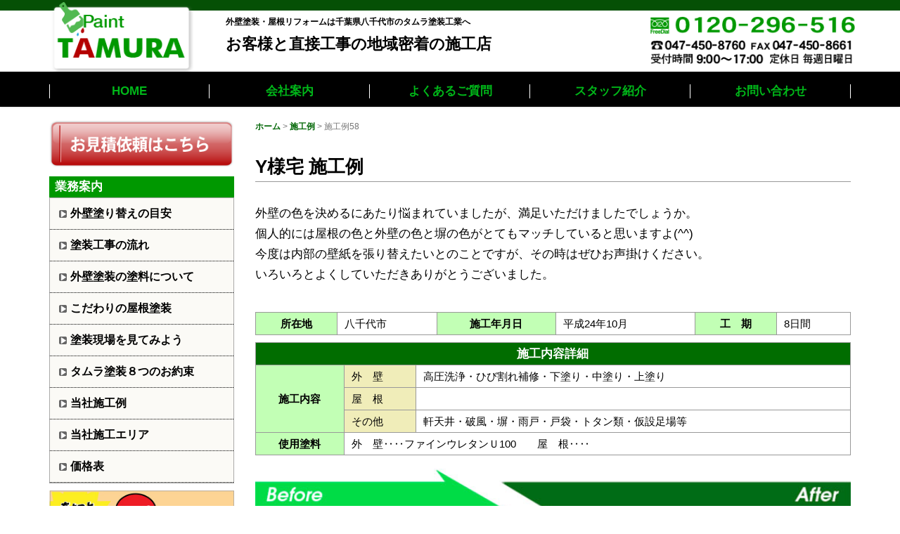

--- FILE ---
content_type: text/html; charset=UTF-8
request_url: https://paint-tamura.co.jp/result/%E6%96%BD%E5%B7%A5%E4%BE%8B58
body_size: 6769
content:
<!DOCTYPE html>
<html lang="ja">
<head prefix="og: http://ogp.me/ns# fb: http://ogp.me/ns/fb# article: http://ogp.me/ns/article#">
	<meta charset="UTF-8">
	<meta name="viewport" content="width=device-width, initial-scale=1.0, maximum-scale=1.0, user-scalable=0" />
	<link rel="pingback" href="https://paint-tamura.co.jp/site/xmlrpc.php" />
	<link href="https://use.fontawesome.com/releases/v5.6.1/css/all.css" rel="stylesheet">
	<link href="https://paint-tamura.co.jp/site/wp-content/themes/habakiri-child/css/contactForm.css" rel="stylesheet">
	<link href="https://paint-tamura.co.jp/site/wp-content/themes/habakiri-child/css/mordal.css" rel="stylesheet">
	
	<!--[if lt IE 9]>
	<script src="https://paint-tamura.co.jp/site/wp-content/themes/habakiri/js/html5shiv.min.js"></script>
	<![endif]-->
	<title>施工例58 &#8211; 有限会社タムラ塗装工業</title>
<link rel='dns-prefetch' href='//s.w.org' />
		<script type="text/javascript">
			window._wpemojiSettings = {"baseUrl":"https:\/\/s.w.org\/images\/core\/emoji\/13.0.0\/72x72\/","ext":".png","svgUrl":"https:\/\/s.w.org\/images\/core\/emoji\/13.0.0\/svg\/","svgExt":".svg","source":{"concatemoji":"https:\/\/paint-tamura.co.jp\/site\/wp-includes\/js\/wp-emoji-release.min.js?ver=5.5.3"}};
			!function(e,a,t){var r,n,o,i,p=a.createElement("canvas"),s=p.getContext&&p.getContext("2d");function c(e,t){var a=String.fromCharCode;s.clearRect(0,0,p.width,p.height),s.fillText(a.apply(this,e),0,0);var r=p.toDataURL();return s.clearRect(0,0,p.width,p.height),s.fillText(a.apply(this,t),0,0),r===p.toDataURL()}function l(e){if(!s||!s.fillText)return!1;switch(s.textBaseline="top",s.font="600 32px Arial",e){case"flag":return!c([127987,65039,8205,9895,65039],[127987,65039,8203,9895,65039])&&(!c([55356,56826,55356,56819],[55356,56826,8203,55356,56819])&&!c([55356,57332,56128,56423,56128,56418,56128,56421,56128,56430,56128,56423,56128,56447],[55356,57332,8203,56128,56423,8203,56128,56418,8203,56128,56421,8203,56128,56430,8203,56128,56423,8203,56128,56447]));case"emoji":return!c([55357,56424,8205,55356,57212],[55357,56424,8203,55356,57212])}return!1}function d(e){var t=a.createElement("script");t.src=e,t.defer=t.type="text/javascript",a.getElementsByTagName("head")[0].appendChild(t)}for(i=Array("flag","emoji"),t.supports={everything:!0,everythingExceptFlag:!0},o=0;o<i.length;o++)t.supports[i[o]]=l(i[o]),t.supports.everything=t.supports.everything&&t.supports[i[o]],"flag"!==i[o]&&(t.supports.everythingExceptFlag=t.supports.everythingExceptFlag&&t.supports[i[o]]);t.supports.everythingExceptFlag=t.supports.everythingExceptFlag&&!t.supports.flag,t.DOMReady=!1,t.readyCallback=function(){t.DOMReady=!0},t.supports.everything||(n=function(){t.readyCallback()},a.addEventListener?(a.addEventListener("DOMContentLoaded",n,!1),e.addEventListener("load",n,!1)):(e.attachEvent("onload",n),a.attachEvent("onreadystatechange",function(){"complete"===a.readyState&&t.readyCallback()})),(r=t.source||{}).concatemoji?d(r.concatemoji):r.wpemoji&&r.twemoji&&(d(r.twemoji),d(r.wpemoji)))}(window,document,window._wpemojiSettings);
		</script>
		<style type="text/css">
img.wp-smiley,
img.emoji {
	display: inline !important;
	border: none !important;
	box-shadow: none !important;
	height: 1em !important;
	width: 1em !important;
	margin: 0 .07em !important;
	vertical-align: -0.1em !important;
	background: none !important;
	padding: 0 !important;
}
</style>
	<link rel='stylesheet' id='wp-block-library-css'  href='https://paint-tamura.co.jp/site/wp-includes/css/dist/block-library/style.min.css?ver=5.5.3' type='text/css' media='all' />
<link rel='stylesheet' id='contact-form-7-css'  href='https://paint-tamura.co.jp/site/wp-content/plugins/contact-form-7/includes/css/styles.css?ver=5.3' type='text/css' media='all' />
<link rel='stylesheet' id='wp-pagenavi-css'  href='https://paint-tamura.co.jp/site/wp-content/plugins/wp-pagenavi/pagenavi-css.css?ver=2.70' type='text/css' media='all' />
<link rel='stylesheet' id='habakiri-assets-css'  href='https://paint-tamura.co.jp/site/wp-content/themes/habakiri/css/assets.min.css?ver=1.0.0' type='text/css' media='all' />
<link rel='stylesheet' id='habakiri-css'  href='https://paint-tamura.co.jp/site/wp-content/themes/habakiri/style.min.css?ver=20201101075804' type='text/css' media='all' />
<link rel='stylesheet' id='habakiri-child-css'  href='https://paint-tamura.co.jp/site/wp-content/themes/habakiri-child/style.css?ver=20201101075804' type='text/css' media='all' />
<link rel='stylesheet' id='jquery.lightbox.min.css-css'  href='https://paint-tamura.co.jp/site/wp-content/plugins/wp-jquery-lightbox/styles/lightbox.min.css?ver=1.4.8' type='text/css' media='all' />
<script type='text/javascript' src='https://paint-tamura.co.jp/site/wp-includes/js/jquery/jquery.js?ver=1.12.4-wp' id='jquery-core-js'></script>
<link rel="https://api.w.org/" href="https://paint-tamura.co.jp/wp-json/" /><link rel="alternate" type="application/json" href="https://paint-tamura.co.jp/wp-json/wp/v2/result/660" /><link rel='prev' title='施工例57' href='https://paint-tamura.co.jp/result/%e6%96%bd%e5%b7%a5%e4%be%8b57' />
<link rel='next' title='施工例59' href='https://paint-tamura.co.jp/result/%e6%96%bd%e5%b7%a5%e4%be%8b59' />
<link rel="canonical" href="https://paint-tamura.co.jp/result/%e6%96%bd%e5%b7%a5%e4%be%8b58" />
<link rel='shortlink' href='https://paint-tamura.co.jp/?p=660' />
<link rel="alternate" type="application/json+oembed" href="https://paint-tamura.co.jp/wp-json/oembed/1.0/embed?url=https%3A%2F%2Fpaint-tamura.co.jp%2Fresult%2F%25e6%2596%25bd%25e5%25b7%25a5%25e4%25be%258b58" />
<link rel="alternate" type="text/xml+oembed" href="https://paint-tamura.co.jp/wp-json/oembed/1.0/embed?url=https%3A%2F%2Fpaint-tamura.co.jp%2Fresult%2F%25e6%2596%25bd%25e5%25b7%25a5%25e4%25be%258b58&#038;format=xml" />
		<style>
		/* Safari 6.1+ (10.0 is the latest version of Safari at this time) */
		@media (max-width: 991px) and (min-color-index: 0) and (-webkit-min-device-pixel-ratio: 0) { @media () {
			display: block !important;
			.header__col {
				width: 100%;
			}
		}}
		</style>
		<style>a{color:#337ab7}a:focus,a:active,a:hover{color:#23527c}.site-branding a{color:#000}.responsive-nav a{color:#000;font-size:12px}.responsive-nav a small{color:#777;font-size:10px}.responsive-nav a:hover small,.responsive-nav a:active small,.responsive-nav .current-menu-item small,.responsive-nav .current-menu-ancestor small,.responsive-nav .current-menu-parent small,.responsive-nav .current_page_item small,.responsive-nav .current_page_parent small{color:#777}.responsive-nav .menu>.menu-item>a,.header--transparency.header--fixed--is_scrolled .responsive-nav .menu>.menu-item>a{background-color:transparent;padding:23px 15px}.responsive-nav .menu>.menu-item>a:hover,.responsive-nav .menu>.menu-item>a:active,.responsive-nav .menu>.current-menu-item>a,.responsive-nav .menu>.current-menu-ancestor>a,.responsive-nav .menu>.current-menu-parent>a,.responsive-nav .menu>.current_page_item>a,.responsive-nav .menu>.current_page_parent>a,.header--transparency.header--fixed--is_scrolled .responsive-nav .menu>.menu-item>a:hover,.header--transparency.header--fixed--is_scrolled .responsive-nav .menu>.menu-item>a:active,.header--transparency.header--fixed--is_scrolled .responsive-nav .menu>.current-menu-item>a,.header--transparency.header--fixed--is_scrolled .responsive-nav .menu>.current-menu-ancestor>a,.header--transparency.header--fixed--is_scrolled .responsive-nav .menu>.current-menu-parent>a,.header--transparency.header--fixed--is_scrolled .responsive-nav .menu>.current_page_item>a,.header--transparency.header--fixed--is_scrolled .responsive-nav .menu>.current_page_parent>a{background-color:transparent;color:#337ab7}.responsive-nav .sub-menu a{background-color:#000;color:#777}.responsive-nav .sub-menu a:hover,.responsive-nav .sub-menu a:active,.responsive-nav .sub-menu .current-menu-item a,.responsive-nav .sub-menu .current-menu-ancestor a,.responsive-nav .sub-menu .current-menu-parent a,.responsive-nav .sub-menu .current_page_item a,.responsive-nav .sub-menu .current_page_parent a{background-color:#191919;color:#337ab7}.off-canvas-nav{font-size:12px}.responsive-nav,.header--transparency.header--fixed--is_scrolled .responsive-nav{background-color:transparent}#responsive-btn{background-color:transparent;border-color:#eee;color:#000}#responsive-btn:hover{background-color:#f5f5f5;border-color:#eee;color:#000}.habakiri-slider__transparent-layer{background-color:rgba( 0,0,0, 0.1 )}.page-header{background-color:#222;color:#fff}.pagination>li>a{color:#337ab7}.pagination>li>span{background-color:#337ab7;border-color:#337ab7}.pagination>li>a:focus,.pagination>li>a:hover,.pagination>li>span:focus,.pagination>li>span:hover{color:#23527c}.header{background-color:#fff}.header--transparency.header--fixed--is_scrolled{background-color:#fff !important}.footer{background-color:#111113}.footer-widget-area a{color:#777}.footer-widget-area,.footer-widget-area .widget_calendar #wp-calendar caption{color:#555}.footer-widget-area .widget_calendar #wp-calendar,.footer-widget-area .widget_calendar #wp-calendar *{border-color:#555}@media(min-width:992px){.responsive-nav{display:block}.off-canvas-nav,#responsive-btn{display:none !important}.header--2row{padding-bottom:0}.header--2row .header__col,.header--center .header__col{display:block}.header--2row .responsive-nav,.header--center .responsive-nav{margin-right:-1000px;margin-left:-1000px;padding-right:1000px;padding-left:1000px}.header--2row .site-branding,.header--center .site-branding{padding-bottom:0}.header--center .site-branding{text-align:center}}</style><link rel="icon" href="https://paint-tamura.co.jp/site/wp-content/uploads/2020/08/cropped-siteLOGO-32x32.png" sizes="32x32" />
<link rel="icon" href="https://paint-tamura.co.jp/site/wp-content/uploads/2020/08/cropped-siteLOGO-192x192.png" sizes="192x192" />
<link rel="apple-touch-icon" href="https://paint-tamura.co.jp/site/wp-content/uploads/2020/08/cropped-siteLOGO-180x180.png" />
<meta name="msapplication-TileImage" content="https://paint-tamura.co.jp/site/wp-content/uploads/2020/08/cropped-siteLOGO-270x270.png" />
</head>
<body class="result-template-default single single-result postid-660">
<div id="container">
		
	<header id="header" class="header header--2row header--fixed">
				<div class="container" >
			
			
			
			
				<a href="https://paint-tamura.co.jp/"><img src="https://paint-tamura.co.jp/site/wp-content/themes/habakiri-child/images/logo.png"  alt="タムラ塗装工業" id="logo"></a>

<div class="header_left">
	<h1 class="site-branding__heading">
		外壁塗装・屋根リフォームは千葉県八千代市のタムラ塗装工業へ
	</h1>
	<h2 class="site_discription">お客様と直接工事の地域密着の施工店</h2>
		</div>		
		<br class="clear">		
				<div class="col-xs-2 col-md-12 header__col global-nav-wrapper clearfix">
					
<nav class="global-nav js-responsive-nav nav--hide" role="navigation">
	<div class="menu-g%e3%83%a1%e3%83%8b%e3%83%a5%e3%83%bc-container"><ul id="menu-g%e3%83%a1%e3%83%8b%e3%83%a5%e3%83%bc" class="menu"><li id="menu-item-19" class="menu-item menu-item-type-custom menu-item-object-custom menu-item-home menu-item-19"><a href="https://paint-tamura.co.jp/">HOME</a></li>
<li id="menu-item-9" class="menu-item menu-item-type-post_type menu-item-object-page menu-item-9"><a href="https://paint-tamura.co.jp/company.html">会社案内</a></li>
<li id="menu-item-21" class="menu-item menu-item-type-post_type menu-item-object-page menu-item-21"><a href="https://paint-tamura.co.jp/faq.html">よくあるご質問</a></li>
<li id="menu-item-124" class="menu-item menu-item-type-post_type_archive menu-item-object-staff-info menu-item-124"><a href="https://paint-tamura.co.jp/staff-info">スタッフ紹介</a></li>
<li id="menu-item-22" class="menu-item menu-item-type-post_type menu-item-object-page menu-item-22"><a href="https://paint-tamura.co.jp/contact.html">お問い合わせ</a></li>
</ul></div><!-- end .global-nav --></nav>
					<div id="responsive-btn"></div>
									<!-- end .header__col --></div>
				
				
		
		<!-- end .container --></div>
			<!-- end #header --></header>
	<!-- if is home -->
	

	<div id="color:#39FF1F !important;">
		
<div class="container" style="margin-top:170px;">
	<div class="row">
		<div class="col-md-9 col-md-push-3">
			<main id="main" role="main">

				<div class="breadcrumbs"><a href="https://paint-tamura.co.jp/">ホーム</a> &gt; <a href="https://paint-tamura.co.jp/result">施工例</a> &gt; <strong>施工例58</strong></div>				
		<h3 class="postTitle">Y様宅 施工例</h3>
外壁の色を決めるにあたり悩まれていましたが、満足いただけましたでしょうか。<br />
個人的には屋根の色と外壁の色と塀の色がとてもマッチしていると思いますよ(^^)<br />
今度は内部の壁紙を張り替えたいとのことですが、その時はぜひお声掛けください。<br />
いろいろとよくしていただきありがとうございました。<br><br>
			<table class="sekourei">
      	<tr>
        	<th>所在地</th>
            <td class="sekourei_td1">八千代市</td>
            <th>施工年月日</th>
            <td class="sekourei_td1">平成24年10月</td>
            <th>工　期</th>
            <td class="sekourei_td1">8日間</td>
          </tr>
    </table>
        
        <table class="sekourei">
        	<tr>
            	<td colspan="3" class="sekourei_td3">施工内容詳細</td>
            </tr>
           <tr>
            	<th rowspan="3">施工内容</th>
            	<td class="sekourei_td2">外　壁</td>
            	<td class="sekourei_td1">高圧洗浄・ひび割れ補修・下塗り・中塗り・上塗り</td>
           </tr>
           <tr>
           		<td class="sekourei_td2">屋　根</td>
                <td class="sekourei_td1"></td>
          </tr>
            <tr>
            	<td class="sekourei_td2">その他</td>
                <td class="sekourei_td1">軒天井・破風・塀・雨戸・戸袋・トタン類・仮設足場等</td>
          </tr>
             <tr>
             	<th>使用塗料</th>
               <td colspan="2" class="sekourei_td1">外　壁‥‥ファインウレタンＵ100　　屋　根‥‥</td>
              </tr>
    </table>
	<img src="https://paint-tamura.co.jp/site/wp-content/themes/habakiri-child/images/BA.jpg"  alt="beforeAfter" class="w100">		
	<table id="sekourei2">
		<tr>
			<td class="before"><a href="https://paint-tamura.co.jp/site/wp-content/uploads/2020/10/sekourei.00063.00000001.jpg" rel="lightbox"><img src="https://paint-tamura.co.jp/site/wp-content/uploads/2020/10/sekourei.00063.00000001.jpg"  alt="施工例58"></a></td>
			<td class="after"><a href="https://paint-tamura.co.jp/site/wp-content/uploads/2020/10/sekourei.00063.00000002.jpg" rel="lightbox"><img src="https://paint-tamura.co.jp/site/wp-content/uploads/2020/10/sekourei.00063.00000002.jpg"  alt="施工例58"></a></td>
	</tr>
			<tr><td class="before"><a href="https://paint-tamura.co.jp/site/wp-content/uploads/2008/11/blank.jpg" rel="lightbox"><img src="https://paint-tamura.co.jp/site/wp-content/uploads/2008/11/blank.jpg" alt="" /></a></td><td class="after"><a href="https://paint-tamura.co.jp/site/wp-content/uploads/2020/10/sekourei.00063.00000004.jpg" rel="lightbox"><img src="https://paint-tamura.co.jp/site/wp-content/uploads/2020/10/sekourei.00063.00000004.jpg" alt="" /></a></td></tr>
		
					
	</table>
				
				
				
			<!-- end #main --></main>
		<!-- end .col-md-9 --></div>
		<div class="col-md-3 col-md-pull-9">
			<aside id="sub">
	<div class="sidebar"><div id="custom_html-2" class="widget_text widget sidebar-widget widget_custom_html"><div class="textwidget custom-html-widget"><a href="https://paint-tamura.co.jp/estimate.html"><img src="https://paint-tamura.co.jp/site/wp-content/uploads/2020/08/estimateBTN.png" alt="お見積依頼はこちら" class="w100"></a>
<h3>業務案内</h3>
<ul id="sideMenu">
	<li><a href="https://paint-tamura.co.jp/nurikae.html">外壁塗り替えの目安</a></li>
	<li><a href="https://paint-tamura.co.jp/flow.html">塗装工事の流れ</a></li>
	<li><a href="https://paint-tamura.co.jp/paint.html">外壁塗装の塗料について</a></li>
	<li><a href="https://paint-tamura.co.jp/roof.html">こだわりの屋根塗装</a></li>
	<li><a href="https://paint-tamura.co.jp/nurikae-genba.html">塗装現場を見てみよう</a></li>
	<li><a href="https://paint-tamura.co.jp/promise.html">タムラ塗装８つのお約束</a></li>
	<li><a href="https://paint-tamura.co.jp/result/">当社施工例</a></li>
	<li><a href="https://paint-tamura.co.jp/area.html">当社施工エリア</a></li>
	<li><a href="https://paint-tamura.co.jp/price.html">価格表</a></li>
</ul>

<a href="https://paint-tamura.co.jp/point2.html"><img src="https://paint-tamura.co.jp/site/wp-content/uploads/2020/08/sideMATE.jpg" alt="ちょっと待って！" class="w100"></a>
<a href="https://paint-tamura.co.jp/point.html"><img src="https://paint-tamura.co.jp/site/wp-content/uploads/2020/11/sidePOINT.jpg" alt="業者選びのポイント" class="w100"></a></div></div></div><!-- #sub --></aside>
		<!-- end .col-md-3 --></div>
	<!-- end .row --></div>
<!-- end .container --></div>


			<!-- end #contents --></div>
	<footer id="footer" class="footer">
	
<div class="container">
		
	<table>
		<tr><th>【施工エリア】　</th><td>千葉県八千代市・船橋市・習志野市・千葉市・鎌ヶ谷市・印西市・佐倉市・成田市・白井市・市川市・松戸市・流山市・浦安市・四街道市・柏市・我孫子市・八街市・印旛村・酒々井町・富里市</td></tr>
	</table>
	<span>Copy Right(c) TAMURA TOSO KOUGYOU ltd. All Rights Reserved.</span>
	<p id="page-top"><a href="#top">▲</a></p>
	</div>		<!-- end .container -->
			<!-- end #footer --></footer>
<!-- end #container --></div>
<script src="https://ajax.googleapis.com/ajax/libs/jquery/3.4.1/jquery.min.js"></script>
<script type="text/javascript" src="https://paint-tamura.co.jp/site/wp-content/themes/habakiri-child/js/jquery.mordal.js"></script>
<script type="text/javascript">
$(function() {
	var topBtn = $('#page-top');	
	topBtn.hide();
	$(window).scroll(function () {
		if ($(this).scrollTop() > 100) {
			topBtn.fadeIn();
		} else {
			topBtn.fadeOut();
		}
	});
	//スクロールしてトップ
    topBtn.click(function () {
		$('body,html').animate({
			scrollTop: 0
		}, 500);
		return false;
    });
});

</script>
		<script>
		jQuery( function( $ ) {
			$( '.js-responsive-nav' ).responsive_nav( {
				direction: 'right'
			} );
		} );
		</script>
		<script type='text/javascript' id='contact-form-7-js-extra'>
/* <![CDATA[ */
var wpcf7 = {"apiSettings":{"root":"https:\/\/paint-tamura.co.jp\/wp-json\/contact-form-7\/v1","namespace":"contact-form-7\/v1"}};
/* ]]> */
</script>
<script type='text/javascript' src='https://paint-tamura.co.jp/site/wp-content/plugins/contact-form-7/includes/js/scripts.js?ver=5.3' id='contact-form-7-js'></script>
<script type='text/javascript' src='https://paint-tamura.co.jp/site/wp-content/themes/habakiri/js/app.min.js?ver=1.0.0' id='habakiri-js'></script>
<script type='text/javascript' src='https://paint-tamura.co.jp/site/wp-content/plugins/wp-jquery-lightbox/jquery.touchwipe.min.js?ver=1.4.8' id='wp-jquery-lightbox-swipe-js'></script>
<script type='text/javascript' id='wp-jquery-lightbox-js-extra'>
/* <![CDATA[ */
var JQLBSettings = {"showTitle":"1","showCaption":"1","showNumbers":"1","fitToScreen":"1","resizeSpeed":"400","showDownload":"0","navbarOnTop":"1","marginSize":"0","slideshowSpeed":"4000","prevLinkTitle":"\u524d\u306e\u753b\u50cf","nextLinkTitle":"\u6b21\u306e\u753b\u50cf","closeTitle":"\u30ae\u30e3\u30e9\u30ea\u30fc\u3092\u9589\u3058\u308b","image":"\u753b\u50cf ","of":"\u306e","download":"\u30c0\u30a6\u30f3\u30ed\u30fc\u30c9","pause":"(\u30b9\u30e9\u30a4\u30c9\u30b7\u30e7\u30fc\u3092\u505c\u6b62\u3059\u308b)","play":"(\u30b9\u30e9\u30a4\u30c9\u30b7\u30e7\u30fc\u3092\u518d\u751f\u3059\u308b)"};
/* ]]> */
</script>
<script type='text/javascript' src='https://paint-tamura.co.jp/site/wp-content/plugins/wp-jquery-lightbox/jquery.lightbox.min.js?ver=1.4.8' id='wp-jquery-lightbox-js'></script>
<script type='text/javascript' src='https://paint-tamura.co.jp/site/wp-includes/js/wp-embed.min.js?ver=5.5.3' id='wp-embed-js'></script>
</body>
</html>


--- FILE ---
content_type: text/css
request_url: https://paint-tamura.co.jp/site/wp-content/themes/habakiri-child/css/contactForm.css
body_size: 1170
content:
.c1{
background:#f1f1f1;
padding:15px 20px;
border-bottom:1px solid #ccc;
font-weight:bold;
display:block;
line-height:40px;
}
 
.c2{
background:#f6f6f6;
padding:20px;
border-bottom:1px solid #ccc;
font-weight:bold;
line-height:40px;
}
 
p.c1,p.c2{
margin:0;
}
 
.c1:hover,.c2:hover{
background:#eee;
}
 
.c1.last,.c2.last{
border-bottom:none;
}
 
.m-alert{
padding:5px;
background:#ff8080;
color:#fff;
margin:5px;
font-weight:normal;
}
 
input[type=text],input[type=tel],input[type=email]{
font-size:15px;
}
 
.c1 textarea,.c2 textarea{
font-size:13px;
width:100%;
}
 
.file{
margin:10px;
display:block;
}
 
span.wpcf7-list-item { display: block; }
input[type=text],input[type=email]{
   width:65%;
	padding-left: 0.4em;
}
input[type=tel]{
	   width:45%;
	padding-left: 0.4em;
}
#zip{
	width: 7em;
	margin: 0 3px;
	padding-left: 0.4em;
}
#pref{
	width: 8em;
	margin: 0 3px;
	padding-left: 0.4em;
}
#city{
	margin: 4px 0 0 18px;
	width: 88%;
}
input[type=text]:focus,input[type=email]:focus,input[type=tel]:focus{
   border:solid 1px #20b2aa;
}
 
input[type=text], select,input[type=email],input[type=tel]{
   outline: none;
}
select::-ms-expand {
	display: none;
}
select {
	-webkit-appearance: none;
	-moz-appearance: none;
	appearance: none;
	margin-bottom: 20px;
	padding: 7px 30px 7px 20px;
	font-size: 93%;
	line-height: 0.91em;
	border-radius: 5px;
	border: none;
	background-image:url("../images/arrow2.png");
	background-repeat: no-repeat;
	background-size: 12px 10px;
	background-position: right 10px center;
	background-color:#f9f9f9;
	border: 1px solid #999;
	cursor: pointer;
}
.c1 div .c2 div{
	display: inline-block;
	width: 3em;
	background:url(../images/need.png) no-repeat;
	background-size: 100% auto;
}

textarea{
   border-radius: 5px;
   -moz-border-radius: 5px;
   -webkit-border-radius: 5px;
   -o-border-radius: 5px;
   -ms-border-radius: 5px;
   border:#a9a9a9 1px solid;
   -moz-box-shadow: inset 0 0 5px rgba(0,0,0,0.2),0 0 2px rgba(0,0,0,0.3);
   -webkit-box-shadow: inset 0 0 5px rgba(0, 0, 0, 0.2),0 0 2px rgba(0,0,0,0.3);
   box-shadow: inset 0 0 5px rgba(0, 0, 0, 0.2),0 0 2px rgba(0,0,0,0.3);
   width:85%;
   padding:0 6px;
	height: 12em;
}
 textarea:focus{
   border:solid 1px #20b2aa;
}
 .tatetubo{
	 width: 4em !important;
	 text-align: center;
}
input[type=radio]{
	width: 25px !important;
	height: 25px !important;
	position: relative;
	top: 6px;
}
 #shounin{
	 width: 27px;
	 height: 27px;
	 position: relative;
	 top: 8px;
	 left: -3px;
}
input[type=submit]{
   border-radius: 5px;
   -moz-border-radius: 5px;
   -webkit-border-radius: 5px;
   -o-border-radius: 5px;
   -ms-border-radius: 5px;
   border:#a9a9a9 1px solid;
   -moz-box-shadow: inset 0 0 5px rgba(0,0,0,0.2),0 0 2px rgba(0,0,0,0.3);
   -webkit-box-shadow: inset 0 0 5px rgba(0, 0, 0, 0.2),0 0 2px rgba(0,0,0,0.3);
   box-shadow: inset 0 0 5px rgba(0, 0, 0, 0.2),0 0 2px rgba(0,0,0,0.3);
   width:33%;
   height:50px;
font-size:20px;
   padding:0 3px;
   margin:10px auto;
   display:block;
   cursor:pointer;
   color:#333;
   font-weight:bold;
   background:#f5f5f5;
    -webkit-appearance: none;
   text-shadow:1px 1px 0px #fff;
}
 
.contact_form input[type=submit]{
width:50%;
}
 
.contact_form input[type=text],.contact_form input[type=email]{
width:100%;
height:50px;
font-size:1.5em;
}
 
input[type="radio"]{
margin: 0 0 4px 0 !important;
}
@media only screen and (min-device-width: 320px) and (max-device-width: 768px) {
.c1{
background:#fff;
padding:10px;
border-bottom:1px solid #ccc;
font-weight:bold;
color:#595858;
display:block;
line-height:1.7;
}
 
.c2{
background:#f6f6f6;
padding:10px;
border-bottom:1px solid #ccc;
font-weight:bold;
color:#595858;
line-height:1.7;
}
.m-alert{
	margin-bottom:15px;
}
	input[type=text],input[type=email]{
   width:85%;
}
input[type=tel]{
	   width:65%;
	}
}

--- FILE ---
content_type: text/css
request_url: https://paint-tamura.co.jp/site/wp-content/themes/habakiri-child/css/mordal.css
body_size: 934
content:
.modal-content {
    position:relative;
    display:none;
    width:50%;
    margin:0 500px 0 0;
    padding:10px 15px;
    border:2px solid #aaa;
    background:#fff;
}

.modal-content p {
    margin:0;
    padding:0;
}

.modal-overlay {
    z-index:1;
    display:none;
    position:fixed;
    top:0;
    left:0;
    width:100%;
    height:120%;
    background-color:rgba(0,0,0,0.75);
}

.modal-wrap {
    display:none;
    position:fixed;
    top:88px;
	left:240px;
    width:105%;
    height:100%;
    overflow:auto;
	z-index:2;
}

.modal-close {
	display:block;
	width:32px;
	height:32px;
	background:url(closeBTN.png);
	background-size:100%;
	text-indent:-999em;
	border:1px solid #ccc;
	float:right;
	margin-bottom:8px;
	cursor:pointer;
}
#con1{
	height:300px;
}
#con1 input,#con3 input[type="submit"]{	
border:1px solid #999;
	background:#f9f9f9;
	border-radius:4px;
	width:65%;
	margin:80px auto 40px  auto;
	height:50px;
	display:block;
	box-shadow:0 0 5px #999;
	-webkit-appearance: none;
	font-size:16px;
	color:#000;
}
#con3 input[type="submit"]{
	margin-top:20px;
}	
#con2 ul{
	margin:8px;
	clear:both;
	border-left:1px solid #999;
	border-right:1px solid #999;
	border-top:1px solid #999;
}	
#con2 ul li a{
	display:block;
	height:45px;
	width:96%;
	background:#f2f2f2 url(../images/linkmark_bwl.png) no-repeat 95% center;
	text-decoration:none;
	line-height:45px;
	font-size:18px;
	color:#000;
	padding-left:0.9em;
	border-bottom:1px solid #999;
}	
#con3{
	height:300px;
}	
#con4{
	height:360px;
}

#con3 input[type="text"]{
	height:40px;
	padding-left:8px;
	border:1px solid #999;
	margin:20px 0 0 0;
	width:85%;
	font-size:18px;
	background:#F5FDFF;
	
}
#con3 em{
	font-size:25px;
	margin-bottom:20px;
	display:block;
	clear:both;
}	
#con4 ul{
	margin:15px;
	font-size:18px;
	}
#con4 ul li{
	float:left;
	width:47%;
	margin:15px 5px;
	}	
#con4 ul li a{
	display:block;
	text-decoration:none;
	text-align:center;
	height:120px;
	line-height:120px;
	border:1px solid #ccc;
	background:#f5f5f5;
	}
#con5 h4{
	font-size:19px;
	margin:0 8px 15px 8px;
	border-bottom:1px solid;
	padding-bottom:3px;
}
#con5 dl{
	margin:5px 8px;
}	
#con5 dl dt{
	font-weight:bold;
	font-size:110%;
	margin:5px 0;
	}
#con5 dl dd{
	margin:0 0 20px 0.5em;
	}
#con10{
	padding:10px!important;
	width:50% !important;
	}
#con10 em{
	font-style:normal;
	font-size:20px;
	font-weight:bold;
	margin-bottom:15px;
}
#kakunin{
	font-size:18px;
	}
#kakunin input{
	width:25px;
	height:25px;
	margin-right:8px;
	}
#con10 dt{
	font-size:15px;
	font-weight:bold;
	margin:0;
	}
#con10 dd{
	margin:5px 15px 25px 0.5em;
	}











--- FILE ---
content_type: text/css
request_url: https://paint-tamura.co.jp/site/wp-content/plugins/wp-pagenavi/pagenavi-css.css?ver=2.70
body_size: 368
content:
/*
Default style for WP-PageNavi plugin

http://wordpress.org/extend/plugins/wp-pagenavi/
*/

.wp-pagenavi {
	clear: both;
	float: right;
}

.wp-pagenavi a, .wp-pagenavi span {
	text-decoration: none;
	border: 1px solid #BFBFBF;
	padding: 3px 5px;
	margin: 2px;
	background:#97FF9E;
}

.wp-pagenavi a:hover, .wp-pagenavi span.current {
	border-color: #000;
	background: #01770D;
	color: #fff !important;
}

.wp-pagenavi span.current {
	font-weight: bold;
}


--- FILE ---
content_type: text/css
request_url: https://paint-tamura.co.jp/site/wp-content/themes/habakiri-child/style.css?ver=20201101075804
body_size: 5837
content:
/*
Theme Name: habakiri-child
Theme URI:hhttp://pixie262.xsrv.jp/tamura/ ( テーマのURL )
Description: Habakiri の子テーマです ( テーマの説明 )
Author: Takashi Kitajima ( 作者名 )
Author URI: http://2inc.org ( 作者のURL )
Version: 1.0.0
License: GNU General Public License
License URI: https://www.gnu.org/licenses/gpl-2.0.html
Template: habakiri
*/
body{
	font-size: 17px;
	line-height: 1.75;
	color: #000 !important; 
}
#contents a{
	color: #0D8300 !important;
}
.clear{
	clear: both;
	display: block;
	height: 1px;
}
.clearfix::after {
  content: "";
  display: block;
  clear: both;
}
.w100{
	width: 100%;
	height: auto;
	display: block;
}
.w40{
	width: 40%;
	height: auto;
}
em{
	display: block;
	font-weight: 700;
	font-style: normal;
	margin-bottom: 10px;
	font-size: 115%;
}
a{
	color: #046808 !important;
	font-weight: 700;
}
a img:hover{
	opacity: 0.7;
}
ul,ol{
	padding: 0;
	margin: 0;
}
ul li{
	list-style: none;
}
#header{
	background-image:url("images/BG.png") repeat-x;
	border-top: 15px solid #055005;
	
}

#logo{
	float: left;
	margin: -12px 10px 0 0;
	width: 18%;
	height: auto;
}
.site-branding{
	border: 1px solid;
	width: 180%;
}
h1.site-branding__heading{
	font-size: 11px;/* IE8以下とAndroid4.3以下用フォールバック */
   font-size: calc(1rem + ((1vw - 0.8rem) * 0.5));/* 20px~24pxで可変*/
	margin: 0;
	padding: 0;
}
.site_discription{
	font-size: 23px;/* IE8以下とAndroid4.3以下用フォールバック */
   font-size: calc(2rem + ((1vw - 0.8rem) * 0.5));/* 20px~24pxで可変*/
	margin: 0.5em 0 30px 0;
	padding: 0;
}
.header_left{
	float: right;
	width:78%;
padding: 10px 0 0 0 ;
}

header .container {
	background: url("images/headerBack.png") no-repeat 99% 8px;
	background-size: 22% auto;
}
.global-nav-wrapper{
	background: #000;
	float: none;
	width: 100%;
	text-align: left;
	padding: 0 !important;
	  }
.global-nav-wrapper ul.menu{
	float: none !important;
	padding: 0 !important;
	
}
.menu li a{
	font-size: 17px !important;
	color: #fff;
	padding: 8px 0 !important;
	font-weight: bolder;
	color:#00B819 !important;
}
.current-menu-item a{
color:#3FFF0B !important;
font-weight: bold;
}
.menu li a:hover{
	color:#39FF1F !important;
}

.sidebar h3{
	background: #009800;
	color: #fff;
	font-size: 17px;
	padding: 4px 8px;
	margin: 12px 0 0 0;
}
h3.postTitle{
	font-size: 26px;
	border-bottom: 1px solid #999;
	padding-bottom: 4px;
	margin-bottom: 30px;
}
h4.postK{
	font-size: 23px;
	margin: 35px 0 20px 0;
	border-bottom: 1px solid #999;
	border-top: 1px solid #999;
	padding: 6px 0 6px 10px;
	background:#F5FFED;
}
#rinen{
	border: 1px solid #ccc;
	padding: 12px 12px 12px 25px;
	margin: 5px 10px;
	background: #F4FFEA;
}
#rinen li{
	margin: 6px 0 6px 1em;
	font-size: 90%;
	font-weight: 700;
	color: #00570E;
	}
#company{
	margin: 5px 10px;
	width: 95%;
	font-size: 92%;
}
#company th{
	border: 1px solid #999;
	padding: 5px 8px;
	background: #f5f5f5;
	vertical-align: top;
	width: 23%
}
#company td{
	border: 1px solid #999;
	padding: 5px 8px;
}
#company td ul li{
	list-style: disc;
	margin: 3px 10px 3px 35px;
}
#GM{
	width: 99%;
	margin: 20px 0 0 0;
}
dl#faq{
	margin: 0 0 0 15px;
}
dl#faq dt{
	font-size: 110%;
	color: #005700;
}
dl#faq dd{
	font-size: 95%;
	margin: 5px 0 25px 1.7em;
	border-bottom: 1px dotted #444;
	padding-bottom: 8px;
}
dl#faq dt i.fas{
	font-size:125%;
	margin-right: 4px;
}
.bo{
	border: 1px solid #ccc;
}
#staff-info img{
	float: left;
}

ul#staff{
	margin-top: 35px;
}
ul#staff li{
	width: 49%;
	border: 3px solid #ddd;
	padding: 10px 8px 4px 8px;
	float: left;
	margin: 5px 5px 5px 0;
	background: #f9f9f9;
	line-height: 1.4;
	min-height: 240px;
}
ul#staff li img{
	width: 40%;
	height: auto;
	border: 1px solid #ccc;
	float: left;
	margin-right: 10px;
}
ul#staff li h4{
	font-size: 19px;
	margin: 0 0 6px 0;
	letter-spacing: 0.2em;
}
ul#staff li h4 span{
	font-size: 14px !important;
	color: #666;
	display: inline-block;margin-left: 1em;
	letter-spacing: 0;
}
ul#staff li p{
	font-size: 14px;
	text-align: justify;
}
.MT{
	margin-top: 170px;
}
.MT2{
	margin: -10px 0 20px 0;
}
#enkiri img{
	margin: 18px 0;
}
#enkiri h4{
	font-size: 25px;
	color: #FF5700;
	border-bottom: 1px solid #FF5700;
	border-top: 1px solid #FF5700;
	padding: 8px;
	margin-bottom: 20px;
	background: #FFF1D4;
}
#enkiri span{
	font-size: 19px;
	padding: 35px 10px 0 0;
	font-weight: 700;
	width: 52%;
	float: right;
	display: block;
	text-align: justify;
}





ul#result{
	margin: 25px 0;
}
ul#result li{
	width: 32%;
	border: 4px solid #ccc;
	padding:5px;
	display: inline-block;
	margin: 2px;
	height: auto;
	text-align: center;
}
ul#result li img{
	width: 90%;
	height: auto;
	display: block;
	margin: 0 auto 8px auto;
	border: 1px solid #ccc;
}
ul#result li table{
	width: 97%;
	font-size: 13px;
	line-height: 1.4;
	margin: 5px auto;
}
ul#result li th{
	background: #f5f5f5;
	border: 1px solid #999;
	padding: 3px;
}
ul#result li td{
	border: 1px solid #999;
	padding:3px;
	text-align: left;
}
ul#flow{
	margin: 15px 0;
}
ul#flow li{
	list-style: none;
	background: url(images/sankaku2.jpg) no-repeat center bottom;
	padding: 15px 15px 35px 15px;;
	background-size: 10% auto;
	margin-bottom: 10px;
}
ul#flow li:last-child{
	background: none;
}
ul#flow li p{
	font-size: 19px;
	line-height: 1.5;
	border: 3px solid #ccc;
	border-radius: 6px;
}
ul#flow li p span{
	font-size: 16px;
	color: #A90002;
	line-height: 1.3;
	display: block;
}
ul#flow li p span img{
	position: relative;
	top: -3px;
	left: 5px;
}
ul#flow li:first-child p{
	background:#FAF3E6 url(images/flow1.jpg)no-repeat 2% center;
	padding: 25px 0 0 30%;
	height: 80px;
}
ul#flow li:nth-child(2) p{
	background:#FAF3E6 url(images/flow2.jpg)no-repeat 2% center;
	padding: 25px 0 0 30%;
	height: 80px;
}
ul#flow li:nth-child(3) p{
	background:#FAF3E6 url(images/flow3.jpg)no-repeat 2% center;
	padding: 15px 0 0 30%;
	height: 80px;
}
ul#flow li:nth-child(4) p{
	background:#FAF3E6 url(images/flow4.jpg)no-repeat 2% center;
	padding: 15px 0  0 30%;
	height: 100px;
}
ul#flow li:nth-child(5) p{
	background:#FAF3E6 url(images/flow5.jpg)no-repeat 2% center;
	padding: 25px 0 0 30%;
	height: 80px;
}
ul#flow li:nth-child(6) p{
	background:#FAF3E6 url(images/flow6.jpg)no-repeat 2% center;
	padding: 15px 0 0 30%;
	height: 80px;
}
ul#flow li:nth-child(7) p{
	background:#FAF3E6 url(images/flow8.jpg)no-repeat 2% center;
	padding: 25px 0 0 30%;
	height: 80px;
}
ul#flow li:nth-child(8) p{
	background:#FAF3E6 url(images/flow8.jpg)no-repeat 2% center;
	padding: 25px 0 0 30%;
	height: 80px;
}
ul#flow li:nth-child(9) p{
	background:#FAF3E6 url(images/flow9.jpg)no-repeat 2% center;
	padding: 15px 0 0 30%;
	height: 80px;
}
#sideMenu{
	margin: 0 0 10px 0;
	padding: 0;
	border: 1px solid #aaa ;
	}
#sideMenu li{
	list-style: none;
	margin: 0;
	
	}	
#sideMenu li a{
	display: block;
	color: #000 !important;
	font-size: 16px;
	background:#FBFAF6  url("images/arrow.png") no-repeat 5% center;
	background-size: auto 25%;
	padding: 8px 0 8px 1.8em;
	border-bottom: 1px dotted 
	}
#sideMenu li a:hover{
	text-decoration: none;
	background: #EAE7DF url("images/arrow.png") no-repeat 5% center;
	background-size: auto 25%;
	}
.sidebar img{
	margin-bottom: 3px;
}
#contents{
	margin-top: -25px !important;
}
.topImage{
	margin-top: 150px;
}
#topG{
	background: url("images/topG.jpg") no-repeat right center;
	margin: 15px 0;
	padding: 10px  35% 10px 0;
	background-size: 33% auto;
	line-height: 1.85em;
	}
#top2{
	margin: 0;
	padding: 0;
}
#top3{
	margin: 15px 0 5px 0;
	padding: 0;
	}
#top3 li,#top2 li{
	width: 32.8%;
	float: left;
	list-style: none;
	margin: 0 1px;
	}
#top3 li img,#top2 li img{
	width: 100%;
	height: auto;
	}
#top2 li{
	width: 49.2%;
}
ul#news{
	border: 1px solid #009800;
	background:url("images/newsTitle.gif") no-repeat top center;
	background-size: 100% auto;
	padding-top: 40px;
	width: 55%;
	float: left;
	margin: 5px 0;
}
ul#news li em{
	font-size: 16px;
	margin: 0 0 3px 2%;
	line-height: 1em;
}
#news li{
	font-size: 13px;
	line-height: 1.5;
	margin: 0 2% 2px 1%;
	list-style: none;
	border-bottom: 1px dotted #999;
	padding: 4px 0 4px 0;
}
#news li:last-child{
	border: 0;
}
#news li img{
	border: 1px solid #ccc;
	float: left;
	width: 17%;
	height: auto;
	margin-right: 7px;
}
#news li table{
	margin: 0;
}
.catImage{
	width: 19%;
	height: auto;
	float: left;
	border: 1px solid #aaa;
}
.entry--has_media__body{
	float: right;
	width: 79%;
	font-size: 14px;
	line-height: 1.63;
}
#BT-right{
	width: 43%;
	float: right;
	margin: 5px 10px 10px 0;
	padding: 0;
	list-style: none;
}
#BT-right li{
	margin-bottom: 4px;
}
#BT-right img{
	width: 100%;
	height: auto;
}
.footer .container{
	color: #fff !important;
	font-size: 16px;
	background: url("images/footerBack.png") no-repeat center 10px;
	background-size: 100% auto;
	font-size: 12px;
	padding-bottom: 15px;
}
.footer .container table{
	margin: 100px 21% 3px 15%;
}
.footer .container th{
	width: 8em;
	font-weight: 500;
	vertical-align: top;
}
.footer .container span{
	text-align: right;
	display: block;
}
.privacy dt{
	font-size: 110%;
	margin-bottom: 8px;
}
.privacy dd{
	margin: 0 0 20px 10px;
}
.privacy dd em{
	display: block;
	font-style: normal;
	font-weight: bold;
	margin: 15px 0 0 0;
	font-size: 105%;
}
.privacy dd ul li{
	list-style: disc;
	font-size: 90%;
	margin: 8px 0 8px 20px;
	line-height: 1.4
}
.kakunin{
	margin: 8px 0 !important;
	font-size: 13px !important;
	display:block;
}
#nurikae{
	margin: 25px 10px ;
}
#nurikae th{
	background: #f5f5f5;
	border: 1px solid #999;
	padding: 5px 10px;
	min-width:4.5em;
}
#nurikae td{
	padding: 5px 10px;
	border: 1px solid #999;
	font-size: 0.95em;
}
th.jiki{
	width: 8em;
}
#jiki{
	margin: 20px 10px;
	text-align: center;
	width: 100%;
	font-size: 90%;
}
#jiki td img{
	margin: 15px  auto;
	display: block;
}
img.sekourei_image1{
	border:1px solid #666666;
	margin-right:8px;
	}
img.sekourei_image2{
	border:1px solid #666666;
	}
img.sekourei_image3{
	border:none;
	float:left;
	}
table.sekourei{
	width:100%;
	background-color:#666666;
	border-spacing:1px;
	font-size:15px;
	line-height:1.7em;
	margin:10px 0;
	}
table.sekourei tr{
	background: url(images/sankaku.png) no-repeat 35% center;
}
table.sekourei th{
	text-align:center;
	background-color:#C2FFB5;
	padding:3px 10px;
	border: 1px solid #999;
	}
table.sekourei tr{
	background: url(images/sankaku.png) no-repeat 40% center;
}
td.sekourei_td1{
	background-color:#FFFFFF;
	padding:3px 10px;
	border: 1px solid #999;
	}
td.sekourei_td2{
	background-color:#F0EDB9;
	padding:3px 10px;
	border: 1px solid #999;
	}
td.sekourei_td3{
	background-color:#016D00;
	padding:3px 10px;
	text-align:center;
	font-weight:bold;
	color:#FFFFFF;
	font-size:17px;
	border: 1px solid #999;
	}
table#sekourei_image td{
	padding:10px 0;
	vertical-align:bottom;
	}
#sekourei2{
	width: 97%;
	margin: 10px auto;
}
td.before{
	width: 36%;
	text-align: center;
	padding-left: 2%;
	vertical-align: bottom;
}
td.after{
	width: 60%;
	text-align: center;
	padding: 0 0 0 10%;
	vertical-align: bottom;
}
td.before img{
	width: 100%;
	border: 1px solid #aaa;
	display: block;
	margin-bottom: 15px;
}
td.after img{
	width: 100%;
	border: 1px solid #aaa;
	display: block;
	margin: 0 auto 15px auto;
}
table#toryou{
	margin:25px 0 0 5px;
	font-size:15px;
	line-height:1.4em;
	background-color:#666666;
	border-spacing:1px;
	text-align:center;
	width:100%;
	}
table#toryou td{
	padding:10px 0;
	border: 1px solid #999;
	}
table#toryou th{
	border: 1px solid #999;
	text-align: center;
	}
th.toryou1{
	background-color:#eee;
	padding:5px 2px;
	width:4em;
	}
.toryou2{
	background-color:#EFFAFF;
	}
.toryou3{
	background-color:#E8E8E8;
	}
th.toryou4{
	background-color:#C8EBD4;
	}
.toryou5{
	width:6em;
	}
ul.kinou{
	margin-top: -10px;
}
ul.kinou li{
	font-size:13px;
	line-height:1.3em;
	padding:0 0 0 2%;
	margin: 5px 0 0 0;
	}
.koumoku{
	border: 1px solid #999;
	padding: 5px 8px;
	background: #f6f6f6;
	font-size: 20px;
	display: inline-block;
}
h5{
	font-size:20px;
	margin-bottom: 15px;
	color: #104200;
	border-left: 10px solid #104200;
	line-height: 1.2em;
	padding-left: 8px;
}
ul#roof li{
	float: left;
	width: 31.5%;
	margin: 5px 5px 25px 5px;
	font-size: 14.5px;
	line-height: 1.5em;
	text-align: justify;
}
ul#roof img{
	width: 100%;
	height: auto;
	margin-bottom: 5px;
}
#toryouN{
	float: right;
	margin: 10px 0 0 15px;
}
#genba{
	margin: 40px 0;
}
#genba dd{
	padding-bottom: 10px;
	padding-top: 0 !important;
	margin: 10px 0 20px 20px;
	
}
#genba dt{
	font-size: 19px;
	margin: 0;
	border-left: #3D9C06 solid 1.5em;
	color: #3D9C06;
	text-indent: -1.2em;
	margin-top: -22px;
}

#genba dt::first-letter{
	color: #fff;
	font-size: 24px;
}
#genba div{
	border-bottom: 3px solid #ccc;
	margin-bottom: 25px;
	padding-bottom: 15px;
}
#yanetoryou{
	border: 3px solid #ccc;
	padding: 8px 3%;
	margin-bottom: 15px;
}
#yanetoryou em{
	background: #DE6A00;
	color: #fff;
	font-size: 25px;
	padding-left: 0.8em;
}
#yanetoryou dt{
	font-size: 110%;
	
}
#yanetoryou dd{
	margin: 4px 0 15px 0.3em;
	border-bottom: 1px dotted #999;
	padding-bottom: 10px;
	line-height: 1.5;
}
#yanetoryou dd:last-child{
	border-bottom: none;
}
dl#promise{
	margin: 20px 0;
}
dl#promise dt{
	font-size: 22px;
}
dl#promise dd{
	margin: 5px 0 25px 7%;
	text-align: justify;
}
dl#promise dt img{
	width:6%; 
	height: auto;
	margin: -10px 4px 0 0;
}
.red{
	color: #AF0002;
}
dl#point{
	margin: 20px 0;
}
dl#point dt{
	font-size: 21px;
	border-left: 8px solid #215D00;
	padding-left: 10px;
	line-height: 1.1;
}
dl#point dd{
	margin: 12px 0 40px 1.5%;
	text-align: justify;
}
.marker {
 background: linear-gradient(transparent 0%, #A2FF15 0%);
font-weight: bold; 
}
.markerP {
 background: linear-gradient(transparent 0%, #fe8ef7 0%);
font-weight: bold; 
}
.kakaku{
	margin: 15px 10px;
	font-size: 15px;
	line-height: 1.5
}
.kakaku th{
	border: 1px solid #999;
	padding: 8px;
	min-width: 9em;
	background:#167321;
	color: #fff;
	font-size: 16px;
}
.kakaku td{
	border: 1px solid #999;
	padding: 8px;
}
.care{
	font-size: 14px;
	padding: 0 0 35px 15px;
}
.kakakurei{
	margin: 15px 5px;
	font-size: 15px;
	line-height: 1.6em;
	width: 100%;
}
.kakakurei th{
	border: 1px solid #999;
	padding: 5px 8px;
	background:#167321;
	color: #fff;
}
.kakakurei td{
	border: 1px solid #999;
	padding: 5px 8px;
}
.kakakurei_koumoku{
	background: #BBE38A;
}
.size18{
	font-size: 18px;
}
.TR{
	text-align: right;
}
#page-top {
	position: fixed;
	bottom: 10px;
	right: 10px;
	font-size: 100%;
	z-index:999;
}
#page-top a {
	background:#09D900;
	text-decoration: none;
	color: #fff;
	width: 60px;
	height:60px;
	line-height:60px;
	text-align: center;
	display: block;
	border-radius: 40px;
}
#page-top a:hover {
	text-decoration: none;
	background:#179006;
}
#CS{
	margin: 15px 10px 30px 10px;
	background: url("images/CS2.jpg") no-repeat right top;
	background-size: auto 100%;
}
#CS li{
	margin: 15px 0 15px 3%;
	font-size: 20px;
	font-weight: 700;
	list-style:square !important;
	
}
#yasui{
	background: url("images/yasui1.jpg") no-repeat right center;
	background-size: 63% auto;
	padding-right: 25%;
}
.CMT{
	margin-top: 140px;
}



















@media (min-width: 990px) {

.menu li{
	width: 20% !important;
}
.menu li a{	
	background: url("images/line.png") no-repeat right center;
	}
.menu{	
	background: url("images/line.png") no-repeat left center;
	}
header{
	background: url("images/headerBottom.png") repeat-x center bottom;
	}
.topMain{
	margin-top: 130px;
	}
header .container {
	background: url("images/headerBack.png") no-repeat 99% 8px !important;
	background-size: 25% auto !important;
}
	

}
@media (max-width: 990px) {
ul#staff li{
	width:100%;
	float:none;
	margin: 10px 0;
	min-height: inherit;
	}
ul#staff li img{
	width: 30%;
	height: auto;
	margin-right: 15px;
}
.menu a{
	text-indent: 1em;
	}
	
	
	
	
.global-nav-wrapper{
	background: none
	}
header .container {
	background: none;
}
#responsive-btn{
	border: 1px solid #ccc !important;
	background: #fff !important;
	  }
header{
	background: #eee !important;
	}
.menu li:hover{
	background: #999 !important;
	}
.topImage{
	margin-top: 100px;
}
	
	
}
@media (max-width: 500px) {
	.menu li{
		width: 100% !important;
}
}

@media (min-width: 769px) {
	#responsive-btn{
	margin-top: -65px;
	background: #f9f9f9;
		z-index: 99999;
	}
header .container {
	background: none;
	}
	}
	
	
  @media (max-width: 768px) {
.CMT{
	margin-top: 80px;
}
.sm100{
	width: 100%;
	height: auto;
	margin: -5px auto 10px auto;
	  }
header{
	background:#666;
	box-shadow: 0 0 3px #333;
	  }
header .container {
	background:none;
}
.header_left{	
	width: 69%;
	padding-top: 4px;
	  }
#logo{
	width: 32%;
	margin: -6px 0 0 -10px;
	  }
header .container ul{
	background: #000;
	width: 107%;
	margin-left: -14px;
	  }
header .container ul li{
	float: left;
	width: 50%;background: #000;
	
	  }
header .container ul li:first-child a{
border-right:1px solid #fff;
	  }
header .container ul li a{
	display: block;
	text-align: center;
	color: #fff !important;
	margin:5px 0 0 -15px;
	font-size: 15px;
	padding: 5px 0;
	  }
.fas{
	display: inline-block;
	font-size: 19px;
	margin-right: 4px;
	  }
ul#result li{
	width: 100%;
	border: none;
	border-bottom:2px solid #aaa;
	padding:5px;
	display: block;
	margin: 2px;
	height: auto;
	text-align: left;
}
ul#flow li:first-child p{
	background-size: 35% auto;
	padding: 10px 0 0 40%;
	font-size: 15px;
	height: 65px;
	width: 100%;
}	  
ul#flow li:nth-child(2) p{
	background-size: 35% auto;
	padding: 10px 0 0 40%;
	font-size: 15px;
	height: 65px;
	width: 100%;
}		  
ul#flow li:nth-child(3) p{
	background-size: 35% auto;
	padding: 10px 0 0 40%;
	font-size: 15px;
	height: 100px;
	width: 100%;
}
ul#flow li:nth-child(3) span,ul#flow li:nth-child(4) span,ul#flow li:nth-child(6) span{
	font-size: 13px;
	line-height: 1.3;
	  }
ul#flow li:nth-child(4) p{
	background-size: 35% auto;
	padding: 5px 0 0 40%;
	font-size: 15px;
	height: 115px;
	width: 100%;
}		  
ul#flow li:nth-child(5) p{
	background-size: 35% auto;
	padding: 10px 0 0 40%;
	font-size: 15px;
	height: 88px;
	width: 100%;
}	  
ul#flow li:nth-child(6) p{
	background-size: 35% auto;
	padding: 10px 0 0 40%;
	font-size: 15px;
	height: 65px;
	width: 100%;
}
ul#flow li:nth-child(7) p{
	background-size: 35% auto;
	padding: 10px 0 0 40%;
	font-size: 15px;
	height: 65px;
	width: 100%;
}		
ul#flow li:nth-child(8) p{
	background-size: 35% auto;
	padding: 15px 0 0 40%;
	font-size: 15px;
	height: 55px;
	width: 100%;
}			  
ul#flow li:nth-child(9) p{
	background-size: 35% auto;
	padding: 15px 0 0 40%;
	font-size: 15px;
	height: 120px;
	width: 100%;
}
ul#flow li{
	padding: 15px 15px 35px 15px;
	background-size: 18% auto;
	margin-bottom: 5px;
}	  
ul#roof li{
	width: 46.5%;	  
	  }
#genba img{
	float: none;
	width: 100%;
	margin: 0 auto 18px auto;
	  }
dl#promise dt{
	font-size: 18px;
	line-height: 1.3;
}
dl#promise dd{
	margin: 5px 0 25px 7%;
	text-align: justify;
}
dl#promise dt img{
	width:13%; 
	height: auto;
	margin: -15px 4px 10px 0;
	float: left;
}
#CS{
	background-size: auto 82%;
	background-position: right bottom;
}	  
#CS div{
	background: rgba(255,255,255,.5);
height: 100%;
}	  
#yasui{
	background: none;
	padding-right: 0;
}	  
.ww{
	width: 55%;
	  }
#nurikae{
	margin: 10px 0;
	width: 100%;
	  }
	  
.site_discription{
	font-size: 13px;
	margin: 2px 0 10px 0;
	  }
h1.site-branding__heading{
	font-size: 8px !important;
	margin: 4px 0 6px 0
	  }
#responsive-btn{
	margin-top: -48px !important;
	float: right !important;
	margin-right: -2px;
	  }
.global-nav-wrapper{
	background: none;
	  }
.menu li a{
	text-indent:15px !important;
	  }
.topMain{
	margin-top: 57px;
	}
#sideMenu li a{
	font-size: 16px;
	background:#FBFAF6  url("images/arrow.png") no-repeat 3% center;
	background-size: auto 30%;
	padding: 8px 0 8px 2.1em;	  
	  }
#topG{
	background: none;
	margin: 15px 0;
	padding: 0;
	}  
#topG img{
		width:55%;
		 height: auto;
		 float: right;
		 margin-left: 10px;
	  }
dl#news{
	width: 100%;
	float: none;
	  }
#BT-right{
	width: 100%;
	float: none;
	margin-bottom: -50px;
	  }
.footer .container table{
	margin: 12px 1% 3px 1%;
	line-height: 1.4;
}
.footer .container span{
	text-align: center;
	  }
#new dt{
	line-height: 1.4;
	text-align: justify;
	  }
.footer .container{
	background: none !important;
}  
.footer .container img{
	width: 95%;
	display: block;
	margin: 5px auto;
	  
}
}